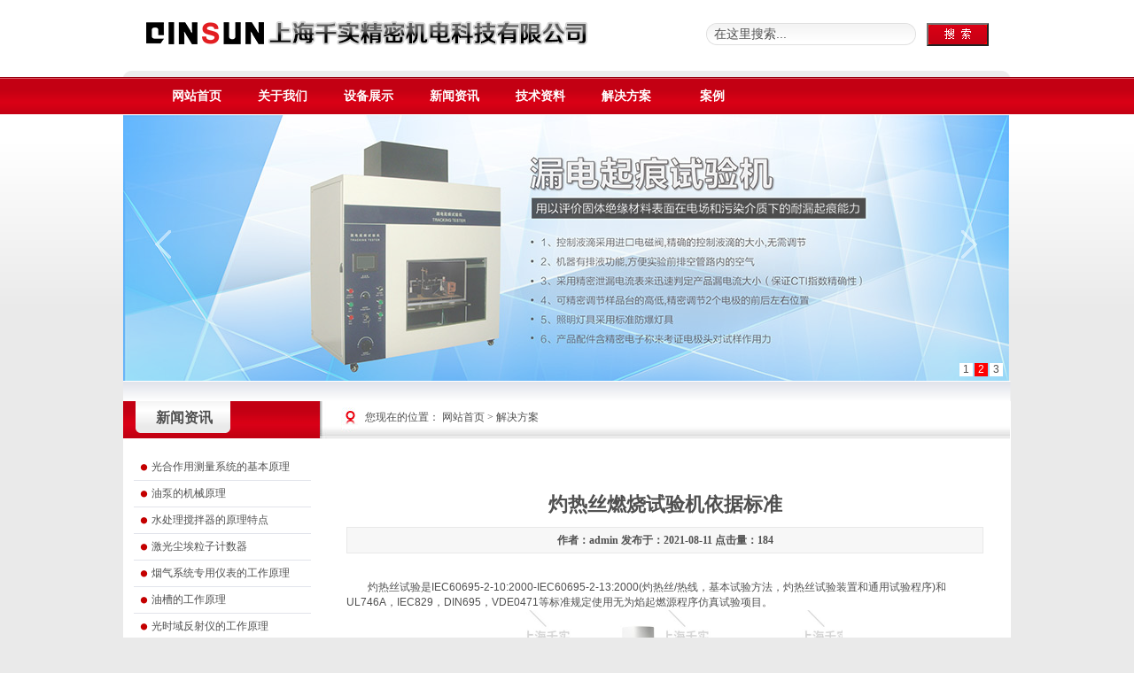

--- FILE ---
content_type: text/html
request_url: http://www.zhuoresiyi.com/case/747.html
body_size: 6207
content:
<!DOCTYPE html PUBLIC "-//W3C//DTD XHTML 1.0 Strict//EN" "http://www.w3.org/TR/xhtml1/DTD/xhtml1-strict.dtd">
<!-- saved from url=(0031)http://demo.8555.net/3119_6547/ -->
<html xmlns="http://www.w3.org/1999/xhtml">
<head>
<meta charset='utf-8'>
<meta http-equiv="Content-Type" content="text/html; charset=gb2312">
<meta http-equiv="X-UA-Compatible" content="IE=7">
<title>灼热丝燃烧试验机依据标准_灼热丝试验仪|针焰试验仪|漏电起痕试验机|厂家价格_上海千实精密机电科技有限公司</title>
<meta name="Keywords" content="灼热丝燃烧试验机依据标准" >
<meta name="Description" content="灼热丝试验是IEC60695-2-10:2000-IEC60695-2-13:2000(灼热丝/热线，基本试验方法，灼热丝试验装置和通用试验程序)和UL746A，IEC829，DIN695，VDE0471等标准规定使用无为焰起燃源程序仿真试验项目。" >
<base target="_blank"> 
<link href="/template/eyou/pc/public/css/common.css" rel="stylesheet" type="text/css">

<base target="_blank"> 
    <meta http-equiv="mobile-agent" content="format=xhtml;url=http://m.zhuoresiyi.com/index.php?m=home&c=View&a=index&aid=747">
    <script type="text/javascript">if(window.location.toString().indexOf('pref=padindex') != -1){}else{if(/applewebkit.*mobile/i.test(navigator.userAgent.toLowerCase()) || (/midp|symbianos|nokia|samsung|lg|nec|tcl|alcatel|bird|dbtel|dopod|philips|haier|lenovo|mot-|nokia|sonyericsson|sie-|amoi|zte/.test(navigator.userAgent.toLowerCase()))){try{if(/android|windows phone|webos|iphone|ipod|blackberry/i.test(navigator.userAgent.toLowerCase())){window.location.href="http://m.zhuoresiyi.com/index.php?m=home&c=View&a=index&aid=747";}else if(/ipad/i.test(navigator.userAgent.toLowerCase())){}else{}}catch(e){}}}</script>
</head>
<body>
<div id="contain" class="contain">

<div id="top">
    <div class="top">
      <h1> <a href="/" title="灼热丝试验仪|针焰试验仪|漏电起痕试验机|厂家价格_"> <img src="/template/eyou/pc/images/logo.png" alt="灼热丝试验仪|针焰试验仪|漏电起痕试验机|厂家价格_"> </a> </h1>
    </div>
    <div class="search">
	   <form  name="formsearch" action="http://www.zhuoresiyi.com/plus/search.php">
           <input type="hidden" name="kwtype" value="0" />
           <input name="q" type="text" class="parasearch_input" id="search-keyword" value="在这里搜索..." onfocus="if(this.value=='在这里搜索...'){this.value='';}"  onblur="if(this.value==''){this.value='在这里搜索...';}" />
          <button class='searchgo'  type="button" style="background:url(/template/eyou/pc/images/searchr.png) no-repeat center red ; width:70px; height:26px;" > </button>
	   </form>
    </div>
    <div style="clear:both;"></div>
  </div>
  <div class="meun">
    <ul class="list-none">
      <li id="nav_10001" style='width:97px;'><a href='/' title='网站首页' class='nav'><span>网站首页</span></a></li>
            <li class="line"></li>
      <li style='width:97px;' ><a href='/about/' title='关于我们' class='hover-none nav'><span>关于我们</span></a> 
      </li>
            <li class="line"></li>
      <li style='width:97px;' ><a href='/productlist/' title='设备展示' class='hover-none nav'><span>设备展示</span></a> 
      </li>
            <li class="line"></li>
      <li style='width:97px;' ><a href='/newslist/' title='新闻资讯' class='hover-none nav'><span>新闻资讯</span></a> 
      </li>
            <li class="line"></li>
      <li style='width:97px;' ><a href='/jslist/' title='技术资料' class='hover-none nav'><span>技术资料</span></a> 
      </li>
            <li class="line"></li>
      <li style='width:97px;' ><a href='/caselist/' title='解决方案' class='hover-none nav'><span>解决方案</span></a> 
      </li>
            <li class="line"></li>
      <li style='width:97px;' ><a href='/' title='案例' class='hover-none nav'><span>案例</span></a> 
      </li>
          </ul>
    <div style="clear:both;"></div>
  </div>
  <div class="slide">
<div id="slideBox" class="slideBox">
			<div class="hd">
				<ul><li>1</li><li>2</li><li>3</li></ul>
			</div>
			<div class="bd">
				<ul>
					<li><a href="/" target="_blank"><img src="/template/eyou/pc/images/banner1.jpg" /></a></li>
					<li><a href="/" target="_blank"><img src="/template/eyou/pc/images/banner2.jpg" /></a></li>
					<li><a href="/" target="_blank"><img src="/template/eyou/pc/images/banner3.jpg" /></a></li>
				</ul>
			</div>

 
			<a class="prev" href="javascript:void(0)"></a>
			<a class="next" href="javascript:void(0)"></a>
		</div>
  </div>
  <div class="content bg">
  <div class="content_left">
 <h3>新闻资讯</h3>
       <div class="productclass_dolphin">
            <a href='/news/6480.html'  title='光合作用测量系统的基本原理' class="productclass_dolphin">光合作用测量系统的基本原理</a>
     
          <a href='/news/6481.html'  title='油泵的机械原理' class="productclass_dolphin">油泵的机械原理</a>
     
          <a href='/news/6482.html'  title='水处理搅拌器的原理特点' class="productclass_dolphin">水处理搅拌器的原理特点</a>
     
          <a href='/news/6483.html'  title='激光尘埃粒子计数器' class="productclass_dolphin">激光尘埃粒子计数器</a>
     
          <a href='/news/6484.html'  title='烟气系统专用仪表的工作原理' class="productclass_dolphin">烟气系统专用仪表的工作原理</a>
     
          <a href='/news/6485.html'  title='油槽的工作原理' class="productclass_dolphin">油槽的工作原理</a>
     
          <a href='/news/6486.html'  title='光时域反射仪的工作原理' class="productclass_dolphin">光时域反射仪的工作原理</a>
     
          <a href='/news/6487.html'  title='氧变送器的原理' class="productclass_dolphin">氧变送器的原理</a>
     
          <a href='/news/6488.html'  title='液压脱模器的结构原理' class="productclass_dolphin">液压脱模器的结构原理</a>
     
          <a href='/news/6489.html'  title='水浴锅的原理及应用' class="productclass_dolphin">水浴锅的原理及应用</a>
     
           </div>
     <h3>技术资料</h3>
       <div class="productclass_dolphin">
            <a href='/js/7710.html'  title='干热收缩测定仪使用方法详解' class="productclass_dolphin">干热收缩测定仪使用方法详解</a>
     
          <a href='/js/7709.html'  title='干洗牢度测试方法详解' class="productclass_dolphin">干洗牢度测试方法详解</a>
     
          <a href='/js/7708.html'  title='45度干洗试验机市场价格与选' class="productclass_dolphin">45度干洗试验机市场价格与选</a>
     
          <a href='/js/7707.html'  title='拉力试验机工作原理、使用方法' class="productclass_dolphin">拉力试验机工作原理、使用方法</a>
     
          <a href='/js/7706.html'  title='拉力试验机：材料力学性能测试' class="productclass_dolphin">拉力试验机：材料力学性能测试</a>
     
          <a href='/js/7705.html'  title='TTF拉力测试原理及方法详解' class="productclass_dolphin">TTF拉力测试原理及方法详解</a>
     
          <a href='/js/7704.html'  title='弹射动能测定仪的日常维护方法' class="productclass_dolphin">弹射动能测定仪的日常维护方法</a>
     
          <a href='/js/7703.html'  title='阿克隆磨耗试验机的规范使用与' class="productclass_dolphin">阿克隆磨耗试验机的规范使用与</a>
     
          <a href='/js/7702.html'  title='阿克隆磨耗试验机：材料耐磨性' class="productclass_dolphin">阿克隆磨耗试验机：材料耐磨性</a>
     
          <a href='/js/7701.html'  title='阿克隆磨耗测试方法：解析橡胶' class="productclass_dolphin">阿克隆磨耗测试方法：解析橡胶</a>
     
           </div>
        <h3>联系方式</h3>
    <div class="active ct-con"><span style="line-height: 2;"><strong><span style="font-size:13px;">上海千实精密机电科技有限公司</span></strong><br />
      地址：上海市闵行区金都路4299号D幢1833号</span>
      <div> 电话：18326079359 </div>
      <div> 手机：18326079359</div>
      <div> E-mail：info@qinsun-lab.com</div>
      <div> 网站：http://www.zhuoresiyi.com/</div>
      <div class="clear"></div>
    </div>
       
       
       
       
        <h3>产品搜索</h3>
       <div class="productsearchform">
    
	  
	  	          <form method="get" action="/index.php?m=home&c=Search&a=lists" onsubmit="return searchForm();">
           <input name="keywords" type="text" class='inputproduct' style="width:185px;" id="keywords" value="在这里搜索..." onfocus="if(this.value=='在这里搜索...'){this.value='';}"  onblur="if(this.value==''){this.value='在这里搜索...';}" />
       
          <button src="/template/eyou/pc/images/search5.gif" class='submitproduct' type="image" class="submitproduct"> </button>
          <input type="hidden" name="m" value="home" /><input type="hidden" name="c" value="Search" /><input type="hidden" name="a" value="lists" /><input type="hidden" name="method" value="1" />        </form>
           </div>
    </div>
    
    <div class="content_right">
        <h3 class="title">
     您现在的位置： <a href='/' class=''>网站首页</a> > <a href='/caselist/'>解决方案</a></h3>
  
   
  
   
    <div class="shownews">
    
    <h1>灼热丝燃烧试验机依据标准</h1>
    <h4>作者：admin 发布于：2021-08-11  点击量：<script src='/index.php?m=api&c=Ajax&a=arcclick&type=view&aids=747' type='text/javascript' language='javascript'></script></h4>
    <div class="editor">
      
		<div>
	　　灼热丝试验是IEC60695-2-10:2000-IEC60695-2-13:2000(灼热丝/热线，基本试验方法，灼热丝试验装置和通用试验程序)和UL746A，IEC829，DIN695，VDE0471等标准规定使用无为焰起燃源程序仿真试验项目。</div>
<div style="text-align: center;">
	<img alt="" src="/uploads/allimg/210811/1-210Q11G44C01.jpg" style="width: 400px; height: 400px;" /></div>
<div>
	　　灼热丝燃烧试验机将规定材质(4NI80/CR20)和形状的电热丝用大电流加热至试验温度(550℃-960℃)min后，以规定压力（1.0N）垂直灼热汤试品30s，视试品和铺垫物是否起燃时间来测定电工电子设备成品的着火危险性,测定固体绝缘材料及其它固体可燃材料的起燃性，起燃温度(GWIT)，可燃性和可燃性指数(GWFI)。</div>
<div>
	&nbsp;</div>
<div>
	　　灼热丝燃烧试验机适用于照明设备，低压电器，家用电器,机床电器，电机，电动工具，电子仪器，电工仪表，信息技术设备，电气连接件和铺件等电工电子产品及其组件部件有研究，生产部门，也适用于绝缘材料，工程塑料或其它固体可燃材料行业。</div>
<div>
	&nbsp;</div>
<div>
	　　灼热丝燃烧试验机采用试验箱部分和控制部分一体化设计，方便现场安装和调试。试验箱外壳及重要部件采用不锈钢制造，耐烟、气腐蚀;采用可控硅自动控制系统自动调节电流，达到 控制温度的目的;时间、温度数字显示，观察记录方便，使用稳定可靠。</div>
<div>
	&nbsp;</div>
<div>
	<strong>　　性能特点:</strong></div>
<div>
	&nbsp;</div>
<div>
	　　1、采用吸合式继电器来控制灼热丝烧入样品的深度，并且具有可调节功能，同时配备测量量规，具有准确快捷的特点。</div>
<div>
	&nbsp;</div>
<div>
	　　2、采用英国进口热电偶(4437951)，温控准确。采用欧姆龙继电器，计时器，梅兰日兰漏电保护器，红波按钮等知来保证设备长期稳定运行！</div>
<div>
	&nbsp;</div>
<div>
	　　3、灼热丝接触被测物品时，设备继续供电，样品车退回后2S内切断电流，保证试验准确进行</div>
<div>
	&nbsp;</div>
<div>
	　　4、配备网状转接样品夹具，方便装夹异型和小型试品。</div>
<div>
	&nbsp;</div>
<div>
	　　5、照明灯具采用标准防爆灯具，符合安全标准</div>
<div>
	&nbsp;</div>
<div>
	　　6、采用正野密封排风扇保证箱体密封。且排风效果强！</div>
<div>
	&nbsp;</div>
<div>
	　　7、箱体采用1.2mm不锈钢箱体，美观大方！</div>
<div>
	&nbsp;</div>
<div>
	<strong>　　依据标准：</strong></div>
<div>
	&nbsp;</div>
<div>
	　　GB/T5169.10-2006《电工电子产品着火危险试验 第10部分 灼热丝/热丝基本试验方法，灼热丝装置和通用试验方法》、</div>
<div>
	&nbsp;</div>
<div>
	　　GB/T5169.11-2006《电工电子产品着火危险试验 第11部分 灼热丝/热丝基本试验方法，成品的灼热丝可燃性试验方法》、</div>
<div>
	&nbsp;</div>
<div>
	　　GB/T5169.12-2006《电工电子产品着火危险试验 第12部分 灼热丝/热丝基本试验方法，材料的灼热丝可燃性试验方法》、</div>
<div>
	&nbsp;</div>
<div>
	　　GB/T5169.12-2006《电工电子产品着火危险试验 第13部分 灼热丝/热丝基本试验方法，材料的灼热丝起燃性试验方法》、</div>
<div>
	&nbsp;</div>
<div>
	　　GB4706.1标准中&ldquo;灼热丝试验方法&rdquo;的要求设计制造、</div>
<div>
	&nbsp;</div>
<div>
	　　IEC60695-2-10~IEC60695-2-13、GB4706.1及UL746A等。</div>
		

                        <p> <div class="bdsharebuttonbox"><a href="#" class="bds_more" data-cmd="more"></a><a href="#" class="bds_qzone" data-cmd="qzone" title="分享到QQ空间"></a><a href="#" class="bds_tsina" data-cmd="tsina" title="分享到新浪微�?></a><a href="#" class="bds_tqq" data-cmd="tqq" title="分享到腾讯微�?></a><a href="#" class="bds_renren" data-cmd="renren" title="分享到人人网"></a><a href="#" class="bds_weixin" data-cmd="weixin" title="分享到微�?></a></div>
<script>window._bd_share_config={"common":{"bdSnsKey":{},"bdText":"","bdMini":"2","bdMiniList":false,"bdPic":"","bdStyle":"0","bdSize":"32"},"share":{}};with(document)0[(getElementsByTagName('head')[0]||body).appendChild(createElement('script')).src='http://bdimg.share.baidu.com/static/api/js/share.js?v=89860593.js?cdnversion='+~(-new Date()/36e5)];</script></p>
       <p>    <a href='/case/743.html' title='灼热丝试验仪与针焰试验仪有哪些区别'> 上一篇：灼热丝试验仪与针焰试验仪有哪些区别 </a>
</p>
       <p>    <a href='/case/755.html' title='灼热丝测试仪实验和针焰实验有什么区别'> 下一篇：灼热丝测试仪实验和针焰实验有什么区别 </a>
</p>
    
    </div>
    </div>
  
  
  
  
  
    
    </div>
  </div>
   <div style="clear:both;"></div>
<div class="footer">
    <ul class="footpage">
      <li class="nb">|<a href="/">首页</a>|</li>
            <li class="page_item page-item-755"><a href="/about/">关于我们</a>|</li>
            <li class="page_item page-item-755"><a href="/productlist/">设备展示</a>|</li>
            <li class="page_item page-item-755"><a href="/newslist/">新闻资讯</a>|</li>
            <li class="page_item page-item-755"><a href="/jslist/">技术资料</a>|</li>
            <li class="page_item page-item-755"><a href="/caselist/">解决方案</a>|</li>
            <li class="page_item page-item-755"><a href="/">案例</a>|</li>
          </ul>
    <div style="clear:both;"></div><br/>
    <P>电话：18326079359 传 真：021-67800179-810邮 箱：info@qinsun-lab.com </P>
 
    <p>24H服务热线:18326079359 </p>
  </div>
  <div class="friendlink">
      <h3>友情链接:</h3>
      <ul style="margin-top:5px;">
                <li> <a href="http://www.52zds.com" target="_blank">超声波振动筛	</a></li>
                <li> <a href="http://www.xwmarking.com/" target="_blank">上海激光打标机	</a></li>
                <li> <a href="http://www.standard-groups.cn/" target="_blank">燃烧测试仪器	</a></li>
                <li> <a href="http://www.baijiantest.com" target="_blank">百检网</a></li>
              </ul>
    </div>
    <script>
var _hmt = _hmt || [];
(function() {
  var hm = document.createElement("script");
  hm.src = "https://hm.baidu.com/hm.js?ab756d70853f0a199b5a018a32f4fe56";
  var s = document.getElementsByTagName("script")[0]; 
  s.parentNode.insertBefore(hm, s);
})();
</script>

    <div class="b_3"> 
    <p>工信部备案：<a href="https://beian.miit.gov.cn/" target="_blank">沪ICP备19013553号-15</a>&#160;&#160;&#160;<a href="http://www.zhuoresiyi.com/sitemap.xml" target="_blank">网站地图</a> </p>
      <a href="http://webscan.360.cn" target="_blank"><img border="0" src="/images/f_8.gif" width="98" height="36"/></a> 
     
      <a href="http://www.cyberpolice.cn/wfjb/" target="_blank"><img src="/images/f_7.gif"></a>
      <a href="http://www.sgs.gov.cn" target="_blank"><img src="/images/shgs.gif"></a>  
      </div>
  <script type="text/javascript" src="/template/eyou/pc/js/jquery-1.7.2.min.js"></script>
	<script type="text/javascript" src="/template/eyou/pc/js/jquery.SuperSlide.2.1.1.js"></script>
	<script type="text/javascript">
		jQuery(".slideBox").slide({mainCell:".bd ul",autoPlay:true});
		</script>
<!-- 应用插件标签 start --> 
 <!-- 应用插件标签 end -->
  </div>
</body>
</html>

--- FILE ---
content_type: text/html;charset=utf-8
request_url: http://www.zhuoresiyi.com/index.php?m=api&c=Ajax&a=arcclick&type=view&aids=747
body_size: 250
content:
document.write('184');


--- FILE ---
content_type: text/css
request_url: http://www.zhuoresiyi.com/template/eyou/pc/public/css/common.css
body_size: 3354
content:
/* ============����============== */
ul, li, ol, dd, dt, dl {
	list-style: none;
}
body {
	background: #eaeaea url(../../images/bg.png) repeat-x scroll 0% 0%;
}
#contain {
	position: relative;
	height: 100%;
	background: url(../../images/bgg.png) no-repeat top;
}
.contain {
	width: 1002px;
	margin: 0px auto;
}
#content {
	position: relative;
	margin: 10px auto 10px auto;
}
#bottom {
	position: relative;
	margin: 0px auto
}
#top {
	position: relative;
	margin: 0px auto;
	z-index: 99;
	width: 1002px;
	height: 80px;
	margin-bottom: 7px;
}
#bodyex {
	position: absolute;
	left: 0;
	top: 0px;
	margin: 0
}
h1,h2,h3,h4,h4,h5,h6{ font-family:΢���ź�;}
/*===��������===*/

.pdv_class {
	position: absolute;
	border: 0px
}
/* ==����== */

div, li, td, p, select, input, textarea, a, button, input {
	font: 12px Verdana, Arial, Helvetica, sans-serif;
	color: #505050;
	text-decoration: none
}
* {
	margin: 0px;
	padding: 0px;
}
a:link, a:visited, a:active {
	color: #505050;
	text-decoration: none;
}
a.nomal:link, a.nomal:visited, a.nomal:active {
	color: #C30013;
	text-decoration: underline;
}
a:hover {
	color: #C30013;
	text-decoration: underline;
}
/* ============����============== */
form {
	margin: 0;
	padding: 0
}
.input {
	border: 1px #ddd solid;
	height: 20px;
	line-height: 20px;
	padding: 0px 3px;
	color: #555;
	background: #f7f7f7
}
.textarea {
	border: 1px #ddd solid;
	font-size: 12px;
	padding: 3px;
	background: #f7f7f7
}
.button {
	border: 1px #c0c0c0 solid;
	height: 22px;
	line-height: 20px;
	padding: 0px 3px;
	background: #e8e8e8;
}
.submit {
	border: 1px #c0c0c0 solid;
	height: 22px;
	line-height: 20px;
	padding: 0px 3px;
	background: #e8e8e8;
}
.mustfill {
	color: #ff0000
}
select {
	font: 12px Verdana, Arial, Helvetica, sans-serif;
	color: #505050;
}
/*2015��9��22��*/
.top {
	float: left;
	width: 300px;
	padding-left: 25px;
	margin-top: 12px;
}
.search {
	float: right;
	margin-top: 26px;
	margin-right: 25px;
}
.parasearch_input {
	background: url(../../images/searchl.png);
	padding: 0px 12px 0px 10px;
	width: 218px;
	margin: 0px;
	height: 25px;
	font: 14px/24px Verdana, microsoft yahei, Arial;
	color: #505050;
	border: none;
	outline: none
}
.searchgo {
	float: right;
	margin-left: 10px;
	height: 25px;
}
.meun {
	width: 1002px;
	margin: 0 auto;
	height: 42px;
	margin-left: 25px;
	margin-bottom: 1px;
}
.list-none li {
	float: left;
	height: 42px;
	font: bold 14px/42px "microsoft yahei", Verdana, Arial;
	color: #505050;
	text-decoration: none;
}
.list-none li a {
	display: block;
	padding: 0px;
	text-align: center;
	text-decoration: none;
	width: 115px;
	color: #FFF;
	white-space: nowrap;
	font: bold 14px/42px "microsoft yahei", Verdana, Arial;
}
.list-none li a:hover {
	color: #505050;
	background: url(../../images/nav_bg.png);
}
.slide {
	width: 1002px;
	height: 300px;
	margin-bottom: 23px;
}
.content {
	width: 1002px;
	height: 524px;
	background: url(../../images/content.png);
}
.bg {
	background: #fff;
	height: 100%;
	overflow: hidden;
}
.content_gs {
	height: 305px;
}
.content_gs ul li {
	line-height: 26px;
}
.content_gs .about {
	background: url(../../images/about.jpg);
	float: left;
	width: 218px;
	height: 295px;
	margin-right: 10px;
	margin-left: 34px;
	position:relative;
}
.content_gs .about .more{   position: absolute;
  display: block;
  right: 0;
  top: 3px;
  width: 60px; height:40px;}
.content_gs .about div {
	padding-top: 121px;
	padding-left: 10px;
	padding-right: 10px;
	line-height: 26px;
}
.content_gs .about p {
	line-height: 26px;
}
.content_gs .product {
	background: url(../../images/product.jpg);
	float: left;
	width: 218px;
	height: 295px;
	margin-right: 10px;
	margin-left: 10px;
	position:relative;
}
.content_gs .product div {
	padding-top: 120px;
	padding-left: 10px;
	padding-right: 10px;
	line-height: 26px;
}
.content_gs .product .more{   position: absolute;
  display: block;
  right: 0;
  top: 3px;
  width: 60px; height:40px;}
.content_gs .case {
	background: url(../../images/case.jpg);
	float: left;
	width: 218px;
	height: 295px;
	margin-right: 10px;
	margin-left: 10px;
	position:relative;
}
.content_gs .case ul {
	padding-top: 120px;
	padding-left: 10px;
}
.content_gs .case ul li {
	background: url(../../images/li1.gif) no-repeat 0 13px;
	padding-left: 15px;
}
.content_gs .case .more{   position: absolute;
  display: block;
  right: 0;
  top: 3px;
  width: 60px; height:40px;}
.content_gs .news {
	background: url(../../images/news.jpg) no-repeat top;
	float: right;
	width: 225px;
	height: 295px;
	margin-right: 26px;
	margin-left: 10px;
	padding-top: 35px;
	position:relative;
}
.content_gs .news .more{   position: absolute;
  display: block;
  right: 0;
  top: 3px;
  width: 60px; height:40px;}
.content_gs .news ul li span {
	float: right;
}
.content_gs .news .contact {
	background: url(../../images/contact-us.jpg) no-repeat top;
	width: 232px;
	height: 95px;
	padding-top: 30px;
}
.content_gs .news .contact p {
	padding-left: 60px;
}
.content_cp {
	height: 218px;
	width: 1002px;
}
.cp_title {
	width: 1002px;
	height: 46px;
}
.cp_title .tit {
	float: left;
	display: block;
	padding-left: 35px;
	padding-top: 18px;
	cursor: pointer;
	width: 133px;
	height: 15px;
}
.cp_title .m {
	float: right;
	display: block;
	margin-right: -235px;
	padding-top: 15px;
	cursor: pointer;
	width: 64px;
	height: 20px;
}
.profld {
	margin-top: 20px;
	padding: 0 35px;
}
.metlist .list {
	margin-right: 25px;
	width: 160px;
	float: left;
}
.metlist .list .img {
	border: 1px solid #ccc;
	display: block;
	width: 160px;
	height: 120px;
}
.metlist .list a:hover {
	border: 1px solid #C30013;
}
.metlist .list h3 {
	text-align: center;
}
.metlist .list h3 a {
	font-size: 12px;
	font-weight: 400;
	color: #505050;
}
.metlist .list h3 a:hover {
	color: #C30013;
	text-decoration: underline;
	border: none;
}

.metlist .list1 {
	margin-right: 25px;
	width: 220px;
	float: left;
}
.metlist .list1 .img {
	border: 1px solid #ccc;
	display: block;
	width: 200px;
	height: 238px;
}
.metlist .list1 a:hover {
	border: 1px solid #C30013;
}
.metlist .list1 h3 {
	text-align: center;
	margin:10px 0;
}
.metlist .list1 h3 a {
	font-size: 12px;
	font-weight: 400;
	color: #505050;
}
.metlist .list1 h3 a:hover {
	color: #C30013;
	text-decoration: underline;
	border: none;
}


.footer {
	height: auto;
	width: 1002px;
	background: url(../../images/footer.png) no-repeat;
	color: #fff;
}
.footer p {
	font-size: 14px;
	line-height:24px;
	text-align: center;
}
.footer .footpage {
	margin: 0 auto;
	text-align: center;
	color: #fff;
	width: 50%;
}
.footer .footpage li {
	float: left;
	padding: 12px 0;
	color: #fff;
}
.footer .footpage li a {
	color: #fff;
	padding: 0 10px;
	font-size: 12px;
}
.friendlink {
	margin-bottom: 20px;
	height: auto;
	overflow: hidden;
	text-align:center;
}
.friendlink ul li {
	float: left;
	font-size: 14px;
	margin: 0 10px;
	padding: 5px 10px;
	border: 1px dashed #333;
}
.b_3{ text-align:center;}
/*��Ʒ�б�ҳ*/
.content_left {
	float: left;
	width: 222px;
	background-color: #fff;
	height: auto;
	overflow: hidden;
	margin-bottom:50px;
}
.content_left h3 {
	height: 42px;
	padding: 0 0 0 37px;
	background: url(../../images/title1.png) no-repeat;
	font: 16px/38px Verdana, microsoft yahei, Arial;
	color: #505050;
	font-weight:800;
}
div.productclass_dolphin {
	margin: 0 0 20px 0;
	padding: 18px 0px 8px 12px;
}
a.productclass_dolphin:link, a.productclass_dolphin:visited, a.productclass_dolphin:active {
	display: block;
	text-decoration: none;
	font: 12px/29px Verdana, Arial, Helvetica, sans-serif;
	height: 30px;
	text-align: left;
	background: url(../../images/listx.png) 0px 0px no-repeat;
	padding-left: 20px;
	color: #505050;
}
a.productclass_dolphin:hover {
	display: block;
	color: #fff;
	background: url(../../images/listx2.png) 0px 0px no-repeat;
	text-decoration: none;
}

.ct-con{  margin: 0 0 20px 0;
  padding: 18px 0px 8px 12px;}
 .ct-con div{ line-height:24px;}
.productsearchform .inputproduct {
	border: 1px #ddd solid;
	height: 25px;
	line-height: 24px;
	color: #7e7e7e;
	margin-left: 20px;
	margin-top: 30px;
}
.productsearchform .submitproduct {
	margin-left: 20px;
	margin-top: 15px;
}
.content_right {
	float: left;
	width: 779px;
	background-color: #fff;
	height: auto;
	overflow: hidden;
	margin-bottom: 50px;
}
.content_right .title {
	background: url(../../images/title.png) 0px 0px no-repeat;
	height: 42px;
	font-size: 12px;
	font-weight: 400;
	padding: 10px 51px;
}
.active .list {
	margin-bottom: 20px;
	float: left;
	margin-right:20px;
}
.active .list h3 {
	margin-top: 10px;
}
.active .metlist {
	padding-left:30px;
}

/*��Ʒ��ҳ*/
.showproduct {
	height: 300px;
	margin-top: 30px;
}
.showproduct_pic {
	border: 1px solid #ccc;
	height: 270px;
	width: 320px;
	float: left;
	margin-left: 30px;
}
.showproduct_con {
	float: left;
	width: 320px;
	height: 268px;
	border-bottom: 2px solid #ccc;
}
.showproduct_con h1 {
	margin: 0px 0px 20px 0px;
	text-align: center;
	height: 38px;
	font: bold 20px/38px "΢���ź�";
	background: #f5f5f5;
	padding-left: 10px;
	color: #000;
}
.showproduct_con p {
	line-height: 28px;
	padding-left: 10px;
}
.showproduct_content {
	width: 640px;
	margin-left: 30px;
	font-size: 14px;
	line-height: 24px;
}
.showproduct_content p{ line-height:26px; font-size:14px;}
/*����*/
.active .nr {
	padding: 10px 30px;
}
.active .nr li {
	list-style-type: none;
	height: 36px;
	font-size: 12px;
	overflow: hidden;
	line-height: 28px;
	background: transparent url("../../images/line.jpg") no-repeat scroll 0px 4px;
	padding-left: 25px;
}
.active .nr li span {
	float: right;
}
.shownews {
	padding: 30px 30px;
}
.shownews h1 {
	font-size: 22px;
	font-weight: bold;
	line-height: 50px;
	text-align: center;
}
.shownews h4 {
	height: 28px;
	line-height: 28px;
	border: 1px solid #E8E8E8;
	margin: 0px;
	text-align: center;
	background-color: #F7F7F7;
}
.editor {
	margin: 30px 0px;
	text-align: left;
	font: 14px/22px Verdana, Arial, Helvetica, sans-serif;
}
.editor p{ line-height:26px;}
/*��������*/
.message_table tr{ height:40px;}
.message_table .info{color:#f00;}
.ctitle,.message_table{ margin-left:180px;}

.slideBox{ width:1000px; height:300px; overflow:hidden; position:relative;  }
		.slideBox .hd{ height:15px; overflow:hidden; position:absolute; right:5px; bottom:5px; z-index:1; }
		.slideBox .hd ul{ overflow:hidden; zoom:1; float:left;  }
		.slideBox .hd ul li{ float:left; margin-right:2px;  width:15px; height:15px; line-height:14px; text-align:center; background:#fff; cursor:pointer; }
		.slideBox .hd ul li.on{ background:#f00; color:#fff; }
		.slideBox .bd{ position:relative; height:100%; z-index:0;   }
		.slideBox .bd li{ zoom:1; vertical-align:middle; }
		.slideBox .bd img{ width:1000px; height:300px; display:block;  }

		/* ������ǰ/��ť���룬�������Ҫɾ������ */
		.slideBox .prev,
		.slideBox .next{ position:absolute; left:3%; top:50%; margin-top:-25px; display:block; width:32px; height:40px; background:url(../img/slider-arrow.png) -110px 5px no-repeat; filter:alpha(opacity=50);opacity:0.5;   }
		.slideBox .next{ left:auto; right:3%; background-position:8px 5px; }
		.slideBox .prev:hover,
		.slideBox .next:hover{ filter:alpha(opacity=100);opacity:1;  }
		.slideBox .prevStop{ display:none;  }
		.slideBox .nextStop{ display:none;  }
		
		
.digg4 {
	height: 32px;
	padding: 20px 20px;
}
.digg4 ul {
 
	padding: 0;
	font-size: 14px;
}
.digg4 ul li {
	float: left;
	font-family: 'microsoft yahei';
	margin: 0 2px;
	line-height: 30px;
	padding: 0 10px;
	background: #fff;
	border: 1px solid #C30013;
}
.digg4 ul li a {
 
	color: #555;
 
}
.digg4 ul li:hover {
	text-decoration: none;
	color: #fff;
	border: 1px #C30013 solid;
	background-color: #C30013;
}
.digg4 ul li:hover a {
	color: #fff;
}
.digg4 ul li:hover a:hover {
	color: #fff;
	text-decoration: none;
}
.digg4 ul li.thisclass {
	background-color: #C30013;
	padding: 0 10px;
	color: #fff;
	border: 1px #C30013 solid;
}
.digg4 ul li.thisclass a {
	color: #fff;
}
.digg4 strong {
	font-weight: normal;
}